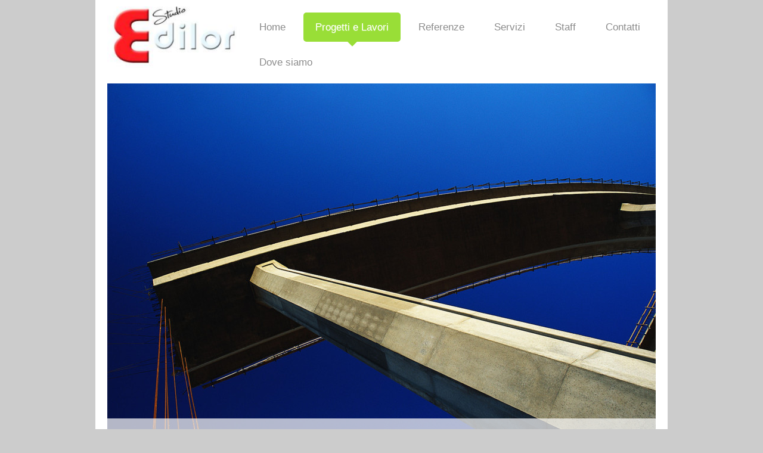

--- FILE ---
content_type: text/html; charset=UTF-8
request_url: https://www.studioedilor.it/progetti-e-lavori/anno-2015/societ%C3%A0-agricola-odierno-s-a-s/
body_size: 11936
content:
<!DOCTYPE html>
<html lang="it"  ><head prefix="og: http://ogp.me/ns# fb: http://ogp.me/ns/fb# business: http://ogp.me/ns/business#">
    <meta http-equiv="Content-Type" content="text/html; charset=utf-8"/>
    <meta name="generator" content="IONOS MyWebsite"/>
        
    <link rel="dns-prefetch" href="//cdn.website-start.de/"/>
    <link rel="dns-prefetch" href="//107.mod.mywebsite-editor.com"/>
    <link rel="dns-prefetch" href="https://107.sb.mywebsite-editor.com/"/>
    <link rel="shortcut icon" href="//cdn.website-start.de/favicon.ico"/>
        <title>Studio Edilor: Progetti e lavori</title>
    
    <style type="text/css">@media screen and (min-device-width: 1024px) {
            .mediumScreenDisabled { display:block }
            .smallScreenDisabled { display:block }
        }
        @media screen and (max-device-width: 1024px) { .mediumScreenDisabled { display:none } }
        @media screen and (max-device-width: 568px) { .smallScreenDisabled { display:none } }
                @media screen and (min-width: 1024px) {
            .mobilepreview .mediumScreenDisabled { display:block }
            .mobilepreview .smallScreenDisabled { display:block }
        }
        @media screen and (max-width: 1024px) { .mobilepreview .mediumScreenDisabled { display:none } }
        @media screen and (max-width: 568px) { .mobilepreview .smallScreenDisabled { display:none } }</style>
    <meta name="viewport" content="width=1025"/>

<meta name="format-detection" content="telephone=no"/>
        <meta name="keywords" content="Ingegnere edile, civile, studio tecnico, progettazione, direzione lavori, coordinamento, progetti realizzati"/>
            <meta name="description" content="Lavorando nel campo dell'edilizia residenziale, dell'edilizia industriale e delle opere pubbliche Studio Edilor è in grado di offrire una vasta gamma di servizi."/>
            <meta name="robots" content="index,follow"/>
        <link href="//cdn.website-start.de/templates/2111/style.css?1724143388249" rel="stylesheet" type="text/css"/>
    <link href="https://www.studioedilor.it/s/style/theming.css?1691657189" rel="stylesheet" type="text/css"/>
    <link href="//cdn.website-start.de/app/cdn/min/group/web.css?1724143388249" rel="stylesheet" type="text/css"/>
<link href="//cdn.website-start.de/app/cdn/min/moduleserver/css/it_IT/common,twitter,facebook,counter,shoppingbasket?1724143388249" rel="stylesheet" type="text/css"/>
    <link href="//cdn.website-start.de/app/cdn/min/group/mobilenavigation.css?1724143388249" rel="stylesheet" type="text/css"/>
    <link href="https://107.sb.mywebsite-editor.com/app/logstate2-css.php?site=709475766&amp;t=1763472300" rel="stylesheet" type="text/css"/>

<script type="text/javascript">
    /* <![CDATA[ */
var stagingMode = '';
    /* ]]> */
</script>
<script src="https://107.sb.mywebsite-editor.com/app/logstate-js.php?site=709475766&amp;t=1763472300"></script>

    <link href="//cdn.website-start.de/templates/2111/print.css?1724143388249" rel="stylesheet" media="print" type="text/css"/>
    <script type="text/javascript">
    /* <![CDATA[ */
    var systemurl = 'https://107.sb.mywebsite-editor.com/';
    var webPath = '/';
    var proxyName = '';
    var webServerName = 'www.studioedilor.it';
    var sslServerUrl = 'https://www.studioedilor.it';
    var nonSslServerUrl = 'http://www.studioedilor.it';
    var webserverProtocol = 'http://';
    var nghScriptsUrlPrefix = '//107.mod.mywebsite-editor.com';
    var sessionNamespace = 'DIY_SB';
    var jimdoData = {
        cdnUrl:  '//cdn.website-start.de/',
        messages: {
            lightBox: {
    image : 'Immagine',
    of: 'di'
}

        },
        isTrial: 0,
        pageId: 926412175    };
    var script_basisID = "709475766";

    diy = window.diy || {};
    diy.web = diy.web || {};

        diy.web.jsBaseUrl = "//cdn.website-start.de/s/build/";

    diy.context = diy.context || {};
    diy.context.type = diy.context.type || 'web';
    /* ]]> */
</script>

<script type="text/javascript" src="//cdn.website-start.de/app/cdn/min/group/web.js?1724143388249" crossorigin="anonymous"></script><script type="text/javascript" src="//cdn.website-start.de/s/build/web.bundle.js?1724143388249" crossorigin="anonymous"></script><script type="text/javascript" src="//cdn.website-start.de/app/cdn/min/group/mobilenavigation.js?1724143388249" crossorigin="anonymous"></script><script src="//cdn.website-start.de/app/cdn/min/moduleserver/js/it_IT/common,twitter,facebook,counter,shoppingbasket?1724143388249"></script>
<script type="text/javascript" src="https://cdn.website-start.de/proxy/apps/cei7th/resource/dependencies/"></script><script type="text/javascript">
                    if (typeof require !== 'undefined') {
                        require.config({
                            waitSeconds : 10,
                            baseUrl : 'https://cdn.website-start.de/proxy/apps/cei7th/js/'
                        });
                    }
                </script><script type="text/javascript" src="//cdn.website-start.de/app/cdn/min/group/pfcsupport.js?1724143388249" crossorigin="anonymous"></script>    <meta property="og:type" content="business.business"/>
    <meta property="og:url" content="https://www.studioedilor.it/progetti-e-lavori/anno-2015/società-agricola-odierno-s-a-s/"/>
    <meta property="og:title" content="Studio Edilor: Progetti e lavori"/>
            <meta property="og:description" content="Lavorando nel campo dell'edilizia residenziale, dell'edilizia industriale e delle opere pubbliche Studio Edilor è in grado di offrire una vasta gamma di servizi."/>
                <meta property="og:image" content="https://www.studioedilor.it/s/misc/logo.jpg?t=1756989752"/>
        <meta property="business:contact_data:country_name" content="Italia"/>
    <meta property="business:contact_data:street_address" content="via Alcide De Gasperi 13"/>
    <meta property="business:contact_data:locality" content="Pomigliano d'Arco"/>
    <meta property="business:contact_data:region" content="NA"/>
    <meta property="business:contact_data:email" content="studioedilor@studioedilor.it"/>
    <meta property="business:contact_data:postal_code" content="80038"/>
    <meta property="business:contact_data:phone_number" content=" 081 8435503"/>
    
    
</head>


<body class="body diyBgActive  cc-pagemode-default diyfeSidebarLeft diy-market-it_IT" data-pageid="926412175" id="page-926412175">
    
    <div class="diyw">
        <div class="diyweb">
  
<nav id="diyfeMobileNav" class="diyfeCA diyfeCA2" role="navigation">
    <a title="Apri/Chiudi navigazione">Apri/Chiudi navigazione</a>
    <ul class="mainNav1"><li class=" hasSubNavigation"><a data-page-id="926206091" href="https://www.studioedilor.it/" class=" level_1"><span>Home</span></a><span class="diyfeDropDownSubOpener">&nbsp;</span><div class="diyfeDropDownSubList diyfeCA diyfeCA3"><ul class="mainNav2"><li class=" hasSubNavigation"><a data-page-id="926256290" href="https://www.studioedilor.it/home/chi-siamo/" class=" level_2"><span>Chi siamo</span></a></li></ul></div></li><li class="parent hasSubNavigation"><a data-page-id="926206127" href="https://www.studioedilor.it/progetti-e-lavori/" class="parent level_1"><span>Progetti e Lavori</span></a><span class="diyfeDropDownSubOpener">&nbsp;</span><div class="diyfeDropDownSubList diyfeCA diyfeCA3"><ul class="mainNav2"><li class=" hasSubNavigation"><a data-page-id="926206135" href="https://www.studioedilor.it/progetti-e-lavori/anno-2006/" class=" level_2"><span>Anno 2006</span></a><span class="diyfeDropDownSubOpener">&nbsp;</span><div class="diyfeDropDownSubList diyfeCA diyfeCA3"><ul class="mainNav3"><li class=" hasSubNavigation"><a data-page-id="926206167" href="https://www.studioedilor.it/progetti-e-lavori/anno-2006/ente-ritiro-s-maria-del-gran-trionfo/" class=" level_3"><span>Ente Ritiro S. Maria del Gran Trionfo</span></a></li><li class=" hasSubNavigation"><a data-page-id="926206169" href="https://www.studioedilor.it/progetti-e-lavori/anno-2006/sig-bretone-gennaro/" class=" level_3"><span>Sig. Bretone Gennaro</span></a></li></ul></div></li><li class=" hasSubNavigation"><a data-page-id="926206136" href="https://www.studioedilor.it/progetti-e-lavori/anno-2007/" class=" level_2"><span>Anno 2007</span></a><span class="diyfeDropDownSubOpener">&nbsp;</span><div class="diyfeDropDownSubList diyfeCA diyfeCA3"><ul class="mainNav3"><li class=" hasSubNavigation"><a data-page-id="926206170" href="https://www.studioedilor.it/progetti-e-lavori/anno-2007/torre-patria-s-r-l/" class=" level_3"><span>Torre Patria s.r.l.</span></a></li><li class=" hasSubNavigation"><a data-page-id="926206172" href="https://www.studioedilor.it/progetti-e-lavori/anno-2007/de-marco-giuseppe/" class=" level_3"><span>De Marco Giuseppe</span></a></li><li class=" hasSubNavigation"><a data-page-id="926206173" href="https://www.studioedilor.it/progetti-e-lavori/anno-2007/della-monica-s-r-l/" class=" level_3"><span>Della Monica s.r.l.</span></a></li><li class=" hasSubNavigation"><a data-page-id="926206174" href="https://www.studioedilor.it/progetti-e-lavori/anno-2007/formeinlegno-di-d-amico-giuseppe/" class=" level_3"><span>Formeinlegno di D'Amico Giuseppe</span></a></li><li class=" hasSubNavigation"><a data-page-id="926206176" href="https://www.studioedilor.it/progetti-e-lavori/anno-2007/gruppo-essetti/" class=" level_3"><span>Gruppo ESSETTI</span></a></li><li class=" hasSubNavigation"><a data-page-id="926206177" href="https://www.studioedilor.it/progetti-e-lavori/anno-2007/maggio-pasquale/" class=" level_3"><span>Maggio Pasquale</span></a></li><li class=" hasSubNavigation"><a data-page-id="926206183" href="https://www.studioedilor.it/progetti-e-lavori/anno-2007/tecnostar-s-p-a/" class=" level_3"><span>Tecnostar S.p.A</span></a></li></ul></div></li><li class=" hasSubNavigation"><a data-page-id="926206137" href="https://www.studioedilor.it/progetti-e-lavori/anno-2008/" class=" level_2"><span>Anno 2008</span></a><span class="diyfeDropDownSubOpener">&nbsp;</span><div class="diyfeDropDownSubList diyfeCA diyfeCA3"><ul class="mainNav3"><li class=" hasSubNavigation"><a data-page-id="926206189" href="https://www.studioedilor.it/progetti-e-lavori/anno-2008/3p-s-r-l/" class=" level_3"><span>3P s.r.l.</span></a></li><li class=" hasSubNavigation"><a data-page-id="926433258" href="https://www.studioedilor.it/progetti-e-lavori/anno-2008/a-r-i-n-s-p-a/" class=" level_3"><span>A.R.I.N. S.p.A.</span></a></li><li class=" hasSubNavigation"><a data-page-id="926206190" href="https://www.studioedilor.it/progetti-e-lavori/anno-2008/arte-di-murano/" class=" level_3"><span>Arte di Murano</span></a></li><li class=" hasSubNavigation"><a data-page-id="926206191" href="https://www.studioedilor.it/progetti-e-lavori/anno-2008/ati-francesco-comune-costruzioni-s-r-l-cogecom-s-r-l/" class=" level_3"><span>ATI Francesco Comune Costruzioni s.r.l. - COGECOM s.r.l</span></a></li><li class=" hasSubNavigation"><a data-page-id="926208080" href="https://www.studioedilor.it/progetti-e-lavori/anno-2008/c-m-c-s-r-l/" class=" level_3"><span>C.M.C. s.r.l.</span></a></li><li class=" hasSubNavigation"><a data-page-id="926208081" href="https://www.studioedilor.it/progetti-e-lavori/anno-2008/caterino-luigi/" class=" level_3"><span>Caterino Luigi</span></a></li><li class=" hasSubNavigation"><a data-page-id="926283862" href="https://www.studioedilor.it/progetti-e-lavori/anno-2008/condominio-parco-sirio/" class=" level_3"><span>Condominio Parco Sirio</span></a></li><li class=" hasSubNavigation"><a data-page-id="926208082" href="https://www.studioedilor.it/progetti-e-lavori/anno-2008/consorzio-stabile-novus-s-p-a/" class=" level_3"><span>Consorzio Stabile Novus S.p.A.</span></a></li><li class=" hasSubNavigation"><a data-page-id="926208083" href="https://www.studioedilor.it/progetti-e-lavori/anno-2008/cormidi-s-r-l/" class=" level_3"><span>Cormidi s.r.l.</span></a></li><li class=" hasSubNavigation"><a data-page-id="926208084" href="https://www.studioedilor.it/progetti-e-lavori/anno-2008/costruzioni-generali-zucchetto-livio/" class=" level_3"><span>Costruzioni Generali Zucchetto Livio</span></a></li><li class=" hasSubNavigation"><a data-page-id="926208085" href="https://www.studioedilor.it/progetti-e-lavori/anno-2008/electra-sannio-pugliano-s-r-l/" class=" level_3"><span>Electra Sannio Pugliano s.r.l.</span></a></li><li class=" hasSubNavigation"><a data-page-id="926208086" href="https://www.studioedilor.it/progetti-e-lavori/anno-2008/f-lli-de-martinis/" class=" level_3"><span>F.lli De Martinis</span></a></li><li class=" hasSubNavigation"><a data-page-id="926208087" href="https://www.studioedilor.it/progetti-e-lavori/anno-2008/improgest-s-r-l/" class=" level_3"><span>IMPROGEST s.r.l.</span></a></li><li class=" hasSubNavigation"><a data-page-id="926208088" href="https://www.studioedilor.it/progetti-e-lavori/anno-2008/isc-s-p-a/" class=" level_3"><span>ISC S.p.A.</span></a></li><li class=" hasSubNavigation"><a data-page-id="926208089" href="https://www.studioedilor.it/progetti-e-lavori/anno-2008/italfarm-di-cirillo-fulgione/" class=" level_3"><span>Italfarm di Cirillo Fulgione</span></a></li><li class=" hasSubNavigation"><a data-page-id="926208090" href="https://www.studioedilor.it/progetti-e-lavori/anno-2008/lamberti-petroli-s-r-l/" class=" level_3"><span>Lamberti Petroli s.r.l.</span></a></li><li class=" hasSubNavigation"><a data-page-id="926208092" href="https://www.studioedilor.it/progetti-e-lavori/anno-2008/lollobrigida-s-r-l/" class=" level_3"><span>Lollobrigida s.r.l.</span></a></li><li class=" hasSubNavigation"><a data-page-id="926208093" href="https://www.studioedilor.it/progetti-e-lavori/anno-2008/medio-sarno-s-c-a-r-l/" class=" level_3"><span>Medio Sarno s.c.a.r.l.</span></a></li><li class=" hasSubNavigation"><a data-page-id="926208094" href="https://www.studioedilor.it/progetti-e-lavori/anno-2008/provincia-di-napoli-iv-direzione-tecnica-edilizia-scolastica/" class=" level_3"><span>Provincia di Napoli – IV Direzione Tecnica Edilizia Scolastica</span></a></li><li class=" hasSubNavigation"><a data-page-id="926208095" href="https://www.studioedilor.it/progetti-e-lavori/anno-2008/sig-ra-mele-rosa/" class=" level_3"><span>sig.ra Mele Rosa</span></a></li><li class=" hasSubNavigation"><a data-page-id="926208097" href="https://www.studioedilor.it/progetti-e-lavori/anno-2008/salfin-s-r-l/" class=" level_3"><span>SALFIN s.r.l</span></a></li><li class=" hasSubNavigation"><a data-page-id="926208098" href="https://www.studioedilor.it/progetti-e-lavori/anno-2008/sig-ra-troncone-de-bellis-maria-rosaria/" class=" level_3"><span>sig.ra Troncone De Bellis Maria Rosaria</span></a></li><li class=" hasSubNavigation"><a data-page-id="926208099" href="https://www.studioedilor.it/progetti-e-lavori/anno-2008/socomer-grandi-lavori-s-r-l/" class=" level_3"><span>SOCOMER Grandi Lavori s.r.l.</span></a></li><li class=" hasSubNavigation"><a data-page-id="926208100" href="https://www.studioedilor.it/progetti-e-lavori/anno-2008/termoidraulica-di-roberto-alfano/" class=" level_3"><span>Termoidraulica di Roberto Alfano</span></a></li><li class=" hasSubNavigation"><a data-page-id="926208101" href="https://www.studioedilor.it/progetti-e-lavori/anno-2008/comune-di-mondragone-ce/" class=" level_3"><span>Comune di Mondragone (CE)</span></a></li></ul></div></li><li class=" hasSubNavigation"><a data-page-id="926206138" href="https://www.studioedilor.it/progetti-e-lavori/anno-2009/" class=" level_2"><span>Anno 2009</span></a><span class="diyfeDropDownSubOpener">&nbsp;</span><div class="diyfeDropDownSubList diyfeCA diyfeCA3"><ul class="mainNav3"><li class=" hasSubNavigation"><a data-page-id="926236383" href="https://www.studioedilor.it/progetti-e-lavori/anno-2009/ati-cogedile-s-c-a-r-l-electra-sannio-s-r-l/" class=" level_3"><span>ATI Cogedile s.c.a r.l. - Electra Sannio s.r.l.</span></a></li><li class=" hasSubNavigation"><a data-page-id="926236384" href="https://www.studioedilor.it/progetti-e-lavori/anno-2009/ati-cogedile-s-c-ar-l-coge-services-s-c-a-r-l-ifi-costruzioni-s-r-l/" class=" level_3"><span>ATI Cogedile s.c.ar.l. - Coge Services s.c.a r.l. - IFI Costruzioni s.r.l.</span></a></li><li class=" hasSubNavigation"><a data-page-id="926236387" href="https://www.studioedilor.it/progetti-e-lavori/anno-2009/co-s-i-l-a-m-consorzio-di-sviluppo-industriale-lazio-meridionale/" class=" level_3"><span>CO.S.I.L.A.M. CONSORZIO DI SVILUPPO INDUSTRIALE LAZIO MERIDIONALE</span></a></li><li class=" hasSubNavigation"><a data-page-id="926236389" href="https://www.studioedilor.it/progetti-e-lavori/anno-2009/comune-di-giugliano-in-campania-na/" class=" level_3"><span>Comune di Giugliano in Campania (NA)</span></a></li><li class=" hasSubNavigation"><a data-page-id="926236391" href="https://www.studioedilor.it/progetti-e-lavori/anno-2009/consorzio-c-i-m-a-s-c-a-r-l/" class=" level_3"><span>Consorzio C.I.M.A. s.c.a r.l.</span></a></li><li class=" hasSubNavigation"><a data-page-id="926236390" href="https://www.studioedilor.it/progetti-e-lavori/anno-2009/edil-roma-s-r-l/" class=" level_3"><span>Edil Roma s.r.l.</span></a></li><li class=" hasSubNavigation"><a data-page-id="926236388" href="https://www.studioedilor.it/progetti-e-lavori/anno-2009/gio-di-italia-s-r-l/" class=" level_3"><span>Gio.Di. Italia s.r.l.</span></a></li><li class=" hasSubNavigation"><a data-page-id="926236385" href="https://www.studioedilor.it/progetti-e-lavori/anno-2009/i-g-e-r-costruzioni-s-r-l/" class=" level_3"><span>I.G.E.R. Costruzioni s.r.l.</span></a></li><li class=" hasSubNavigation"><a data-page-id="926236386" href="https://www.studioedilor.it/progetti-e-lavori/anno-2009/maione/" class=" level_3"><span>Maione</span></a></li></ul></div></li><li class=" hasSubNavigation"><a data-page-id="926206139" href="https://www.studioedilor.it/progetti-e-lavori/anno-2010/" class=" level_2"><span>Anno 2010</span></a><span class="diyfeDropDownSubOpener">&nbsp;</span><div class="diyfeDropDownSubList diyfeCA diyfeCA3"><ul class="mainNav3"><li class=" hasSubNavigation"><a data-page-id="926236392" href="https://www.studioedilor.it/progetti-e-lavori/anno-2010/ati-coge-services-s-c-a-r-l-electra-sannio-s-r-l/" class=" level_3"><span>ATI Coge Services s.c.a r.l. - Electra Sannio s.r.l.</span></a></li><li class=" hasSubNavigation"><a data-page-id="926236395" href="https://www.studioedilor.it/progetti-e-lavori/anno-2010/condominio-via-giovanni-paladino-n-25-napoli/" class=" level_3"><span>Condominio via Giovanni Paladino n°25 - Napoli</span></a></li><li class=" hasSubNavigation"><a data-page-id="926236394" href="https://www.studioedilor.it/progetti-e-lavori/anno-2010/eudorex-s-r-l/" class=" level_3"><span>Eudorex s.r.l.</span></a></li><li class=" hasSubNavigation"><a data-page-id="926236393" href="https://www.studioedilor.it/progetti-e-lavori/anno-2010/sig-enrico-de-feo/" class=" level_3"><span>sig. Enrico De Feo</span></a></li></ul></div></li><li class=" hasSubNavigation"><a data-page-id="926206140" href="https://www.studioedilor.it/progetti-e-lavori/anno-2011/" class=" level_2"><span>Anno 2011</span></a><span class="diyfeDropDownSubOpener">&nbsp;</span><div class="diyfeDropDownSubList diyfeCA diyfeCA3"><ul class="mainNav3"><li class=" hasSubNavigation"><a data-page-id="926236596" href="https://www.studioedilor.it/progetti-e-lavori/anno-2011/adler-plastic-s-p-a/" class=" level_3"><span>Adler Plastic S.p.A.</span></a></li><li class=" hasSubNavigation"><a data-page-id="926236597" href="https://www.studioedilor.it/progetti-e-lavori/anno-2011/cilento-s-p-a/" class=" level_3"><span>Cilento S.p.A.</span></a></li><li class=" hasSubNavigation"><a data-page-id="926236599" href="https://www.studioedilor.it/progetti-e-lavori/anno-2011/comune-di-pomigliano-d-arco-na/" class=" level_3"><span>Comune di Pomigliano d'Arco (NA)</span></a></li><li class=" hasSubNavigation"><a data-page-id="926236605" href="https://www.studioedilor.it/progetti-e-lavori/anno-2011/comunità-montana-dei-monti-picentini/" class=" level_3"><span>Comunità Montana dei Monti Picentini</span></a></li><li class=" hasSubNavigation"><a data-page-id="926236604" href="https://www.studioedilor.it/progetti-e-lavori/anno-2011/condominio-via-marco-polo-n-1-3-napoli/" class=" level_3"><span>Condominio Via Marco Polo n°1-3 - Napoli</span></a></li><li class=" hasSubNavigation"><a data-page-id="926236603" href="https://www.studioedilor.it/progetti-e-lavori/anno-2011/innovazione-commerciale-s-r-l/" class=" level_3"><span>Innovazione Commerciale s.r.l.</span></a></li><li class=" hasSubNavigation"><a data-page-id="926236602" href="https://www.studioedilor.it/progetti-e-lavori/anno-2011/ipiemme-s-p-a/" class=" level_3"><span>IPIEMME S.p.A.</span></a></li><li class=" hasSubNavigation"><a data-page-id="926236601" href="https://www.studioedilor.it/progetti-e-lavori/anno-2011/presidenza-del-consiglio-dei-ministri-il-commissario-delegato-ex-ordinanza-n-3270-del-12-03-2003/" class=" level_3"><span>Presidenza del Consiglio dei Ministri  Il Commissario Delegato ex ordinanza n.3270 del 12.03.2003</span></a></li><li class=" hasSubNavigation"><a data-page-id="926236600" href="https://www.studioedilor.it/progetti-e-lavori/anno-2011/si-d-i-piccolo-s-r-l/" class=" level_3"><span>SI.D.I. Piccolo s.r.l.</span></a></li><li class=" hasSubNavigation"><a data-page-id="926236598" href="https://www.studioedilor.it/progetti-e-lavori/anno-2011/sicci-sud-s-r-l/" class=" level_3"><span>Sicci Sud s.r.l.</span></a></li></ul></div></li><li class=" hasSubNavigation"><a data-page-id="926206141" href="https://www.studioedilor.it/progetti-e-lavori/anno-2012/" class=" level_2"><span>Anno 2012</span></a><span class="diyfeDropDownSubOpener">&nbsp;</span><div class="diyfeDropDownSubList diyfeCA diyfeCA3"><ul class="mainNav3"><li class=" hasSubNavigation"><a data-page-id="926236607" href="https://www.studioedilor.it/progetti-e-lavori/anno-2012/benedetta-costruzioni-s-r-l/" class=" level_3"><span>Benedetta Costruzioni s.r.l.</span></a></li><li class=" hasSubNavigation"><a data-page-id="926249928" href="https://www.studioedilor.it/progetti-e-lavori/anno-2012/maciocia-salvatore/" class=" level_3"><span>Maciocia Salvatore</span></a></li><li class=" hasSubNavigation"><a data-page-id="926249929" href="https://www.studioedilor.it/progetti-e-lavori/anno-2012/immobiliare-casa-e-terra-s-r-l/" class=" level_3"><span>Immobiliare Casa e Terra s.r.l.</span></a></li><li class=" hasSubNavigation"><a data-page-id="926236614" href="https://www.studioedilor.it/progetti-e-lavori/anno-2012/camma-s-r-l/" class=" level_3"><span>CAMMA s.r.l.</span></a></li><li class=" hasSubNavigation"><a data-page-id="926236619" href="https://www.studioedilor.it/progetti-e-lavori/anno-2012/comune-di-alvignano-ce/" class=" level_3"><span>Comune di Alvignano (CE)</span></a></li><li class=" hasSubNavigation"><a data-page-id="926236618" href="https://www.studioedilor.it/progetti-e-lavori/anno-2012/costruzioni-stradali-e-civili-s-a-s-r-l/" class=" level_3"><span>Costruzioni stradali e civili S.A. s.r.l.</span></a></li><li class=" hasSubNavigation"><a data-page-id="926236617" href="https://www.studioedilor.it/progetti-e-lavori/anno-2012/gestioni-commerciali-s-r-l/" class=" level_3"><span>Gestioni Commerciali s.r.l.</span></a></li><li class=" hasSubNavigation"><a data-page-id="926236616" href="https://www.studioedilor.it/progetti-e-lavori/anno-2012/il-pantografatore-s-r-l/" class=" level_3"><span>Il Pantografatore s.r.l.</span></a></li><li class=" hasSubNavigation"><a data-page-id="926236615" href="https://www.studioedilor.it/progetti-e-lavori/anno-2012/immobiliare-gierre-bielle-s-p-a/" class=" level_3"><span>Immobiliare Gierre &amp; Bielle S.p.A.</span></a></li><li class=" hasSubNavigation"><a data-page-id="926236611" href="https://www.studioedilor.it/progetti-e-lavori/anno-2012/industria-lavorazione-legno-s-r-l/" class=" level_3"><span>Industria Lavorazione Legno s.r.l.</span></a></li><li class=" hasSubNavigation"><a data-page-id="926236612" href="https://www.studioedilor.it/progetti-e-lavori/anno-2012/santoro-immobiliare-s-r-l/" class=" level_3"><span>Santoro Immobiliare s.r.l.</span></a></li><li class=" hasSubNavigation"><a data-page-id="926236610" href="https://www.studioedilor.it/progetti-e-lavori/anno-2012/pietroluongo-costruzioni-s-r-l/" class=" level_3"><span>Pietroluongo Costruzioni s.r.l.</span></a></li><li class=" hasSubNavigation"><a data-page-id="926236609" href="https://www.studioedilor.it/progetti-e-lavori/anno-2012/sig-vincenzo-cacciuottolo/" class=" level_3"><span>sig. Vincenzo Cacciuottolo</span></a></li><li class=" hasSubNavigation"><a data-page-id="926236608" href="https://www.studioedilor.it/progetti-e-lavori/anno-2012/termotetti-costruzioni-s-r-l/" class=" level_3"><span>Termotetti Costruzioni s.r.l.</span></a></li></ul></div></li><li class=" hasSubNavigation"><a data-page-id="926206142" href="https://www.studioedilor.it/progetti-e-lavori/anno-2013/" class=" level_2"><span>Anno 2013</span></a><span class="diyfeDropDownSubOpener">&nbsp;</span><div class="diyfeDropDownSubList diyfeCA diyfeCA3"><ul class="mainNav3"><li class=" hasSubNavigation"><a data-page-id="926271269" href="https://www.studioedilor.it/progetti-e-lavori/anno-2013/edile-vispin-s-r-l/" class=" level_3"><span>Edile Vispin s.r.l.</span></a></li><li class=" hasSubNavigation"><a data-page-id="926271270" href="https://www.studioedilor.it/progetti-e-lavori/anno-2013/gifanel-s-r-l/" class=" level_3"><span>GIFANEL s.r.l.</span></a></li><li class=" hasSubNavigation"><a data-page-id="926271271" href="https://www.studioedilor.it/progetti-e-lavori/anno-2013/immobiliare-gierre-bielle-s-p-a/" class=" level_3"><span>Immobiliare Gierre &amp; Bielle S.p.A.</span></a></li><li class=" hasSubNavigation"><a data-page-id="926271272" href="https://www.studioedilor.it/progetti-e-lavori/anno-2013/opus-costruzioni-s-p-a/" class=" level_3"><span>OPUS Costruzioni S.p.A.</span></a></li><li class=" hasSubNavigation"><a data-page-id="926271273" href="https://www.studioedilor.it/progetti-e-lavori/anno-2013/s-m-costruction-general-s-r-l/" class=" level_3"><span>S&amp;M Costruction General s.r.l.</span></a></li><li class=" hasSubNavigation"><a data-page-id="926271274" href="https://www.studioedilor.it/progetti-e-lavori/anno-2013/sa-costruzioni-s-r-l/" class=" level_3"><span>SA Costruzioni s.r.l.</span></a></li><li class=" hasSubNavigation"><a data-page-id="926271275" href="https://www.studioedilor.it/progetti-e-lavori/anno-2013/si-d-i-piccolo-s-r-l/" class=" level_3"><span>SI.D.I. Piccolo s.r.l.</span></a></li><li class=" hasSubNavigation"><a data-page-id="926271277" href="https://www.studioedilor.it/progetti-e-lavori/anno-2013/sig-piscitelli-armando/" class=" level_3"><span>sig. Piscitelli Armando</span></a></li></ul></div></li><li class=" hasSubNavigation"><a data-page-id="926298320" href="https://www.studioedilor.it/progetti-e-lavori/anno-2014/" class=" level_2"><span>Anno 2014</span></a><span class="diyfeDropDownSubOpener">&nbsp;</span><div class="diyfeDropDownSubList diyfeCA diyfeCA3"><ul class="mainNav3"><li class=" hasSubNavigation"><a data-page-id="926298321" href="https://www.studioedilor.it/progetti-e-lavori/anno-2014/c-a-v-s-r-l/" class=" level_3"><span>C.A.V. s.r.l.</span></a></li><li class=" hasSubNavigation"><a data-page-id="926298322" href="https://www.studioedilor.it/progetti-e-lavori/anno-2014/caffè-toraldo-s-r-l/" class=" level_3"><span>Caffè Toraldo s.r.l.</span></a></li><li class=" hasSubNavigation"><a data-page-id="926298323" href="https://www.studioedilor.it/progetti-e-lavori/anno-2014/cis-meridionale-s-r-l/" class=" level_3"><span>CIS Meridionale s.r.l.</span></a></li><li class=" hasSubNavigation"><a data-page-id="926298324" href="https://www.studioedilor.it/progetti-e-lavori/anno-2014/elle-ti-costruzioni-s-r-l/" class=" level_3"><span>ELLE.TI. Costruzioni s.r.l.</span></a></li><li class=" hasSubNavigation"><a data-page-id="926298327" href="https://www.studioedilor.it/progetti-e-lavori/anno-2014/f-lli-d-avino-s-p-a/" class=" level_3"><span>F.lli D'Avino S.p.A.</span></a></li><li class=" hasSubNavigation"><a data-page-id="926298332" href="https://www.studioedilor.it/progetti-e-lavori/anno-2014/fonte-verde-s-r-l/" class=" level_3"><span>Fonte Verde s.r.l.</span></a></li><li class=" hasSubNavigation"><a data-page-id="926298335" href="https://www.studioedilor.it/progetti-e-lavori/anno-2014/iavazzo-s-r-l/" class=" level_3"><span>Iavazzo s.r.l.</span></a></li><li class=" hasSubNavigation"><a data-page-id="926298340" href="https://www.studioedilor.it/progetti-e-lavori/anno-2014/mabert-s-u-r-l/" class=" level_3"><span>Mabert s.u.r.l.</span></a></li><li class=" hasSubNavigation"><a data-page-id="926298341" href="https://www.studioedilor.it/progetti-e-lavori/anno-2014/so-co-ge-a-s-r-l/" class=" level_3"><span>So.Co.Ge.A. s.r.l.</span></a></li></ul></div></li><li class="parent hasSubNavigation"><a data-page-id="926412158" href="https://www.studioedilor.it/progetti-e-lavori/anno-2015/" class="parent level_2"><span>Anno 2015</span></a><span class="diyfeDropDownSubOpener">&nbsp;</span><div class="diyfeDropDownSubList diyfeCA diyfeCA3"><ul class="mainNav3"><li class=" hasSubNavigation"><a data-page-id="926412159" href="https://www.studioedilor.it/progetti-e-lavori/anno-2015/andreozzi-immobiliare-s-r-l/" class=" level_3"><span>Andreozzi Immobiliare s.r.l.</span></a></li><li class=" hasSubNavigation"><a data-page-id="926412160" href="https://www.studioedilor.it/progetti-e-lavori/anno-2015/ati-trivelco-s-r-l-c-m-p-s-r-l/" class=" level_3"><span>ATI TRIVELCO s.r.l. - C.M.P. s.r.l.</span></a></li><li class=" hasSubNavigation"><a data-page-id="926412161" href="https://www.studioedilor.it/progetti-e-lavori/anno-2015/c-a-v-s-r-l/" class=" level_3"><span>C.A.V. s.r.l.</span></a></li><li class=" hasSubNavigation"><a data-page-id="926412162" href="https://www.studioedilor.it/progetti-e-lavori/anno-2015/anderson-professional-sport-supplements/" class=" level_3"><span>Anderson Professional Sport Supplements</span></a></li><li class=" hasSubNavigation"><a data-page-id="926412163" href="https://www.studioedilor.it/progetti-e-lavori/anno-2015/edil-strade-società-cooperativa-a-r-l/" class=" level_3"><span>Edil Strade Società Cooperativa a r.l.</span></a></li><li class=" hasSubNavigation"><a data-page-id="926412164" href="https://www.studioedilor.it/progetti-e-lavori/anno-2015/enersud-s-r-l/" class=" level_3"><span>Enersud s.r.l.</span></a></li><li class=" hasSubNavigation"><a data-page-id="926412165" href="https://www.studioedilor.it/progetti-e-lavori/anno-2015/g-f-costruzioni-s-r-l/" class=" level_3"><span>G.F. Costruzioni s.r.l.</span></a></li><li class=" hasSubNavigation"><a data-page-id="926412166" href="https://www.studioedilor.it/progetti-e-lavori/anno-2015/impresa-costruzioni-giuseppe-maltauro-s-p-a/" class=" level_3"><span>Impresa Costruzioni Giuseppe Maltauro S.p.A.</span></a></li><li class=" hasSubNavigation"><a data-page-id="926412167" href="https://www.studioedilor.it/progetti-e-lavori/anno-2015/la-campania-macero-s-r-l/" class=" level_3"><span>La Campania Macero s.r.l.</span></a></li><li class=" hasSubNavigation"><a data-page-id="926412168" href="https://www.studioedilor.it/progetti-e-lavori/anno-2015/lavorazioni-soa-s-r-l/" class=" level_3"><span>Lavorazioni SOA s.r.l.</span></a></li><li class=" hasSubNavigation"><a data-page-id="926412169" href="https://www.studioedilor.it/progetti-e-lavori/anno-2015/lillo-s-p-a/" class=" level_3"><span>Lillo S.p.A.</span></a></li><li class=" hasSubNavigation"><a data-page-id="926412170" href="https://www.studioedilor.it/progetti-e-lavori/anno-2015/m-a-s-real-estate-s-r-l/" class=" level_3"><span>M.A.S. Real Estate s.r.l.</span></a></li><li class=" hasSubNavigation"><a data-page-id="926412171" href="https://www.studioedilor.it/progetti-e-lavori/anno-2015/ma-pi-costruzioni-s-r-l/" class=" level_3"><span>MA.PI. Costruzioni s.r.l.</span></a></li><li class=" hasSubNavigation"><a data-page-id="926412172" href="https://www.studioedilor.it/progetti-e-lavori/anno-2015/multicedi-s-r-l/" class=" level_3"><span>Multicedi s.r.l.</span></a></li><li class=" hasSubNavigation"><a data-page-id="926412173" href="https://www.studioedilor.it/progetti-e-lavori/anno-2015/road-house-s-r-l/" class=" level_3"><span>Road House s.r.l.</span></a></li><li class=" hasSubNavigation"><a data-page-id="926412174" href="https://www.studioedilor.it/progetti-e-lavori/anno-2015/sig-ragosta-natale/" class=" level_3"><span>sig. Ragosta Natale</span></a></li><li class="current hasSubNavigation"><a data-page-id="926412175" href="https://www.studioedilor.it/progetti-e-lavori/anno-2015/società-agricola-odierno-s-a-s/" class="current level_3"><span>Società Agricola Odierno s.a.s.</span></a></li><li class=" hasSubNavigation"><a data-page-id="926412176" href="https://www.studioedilor.it/progetti-e-lavori/anno-2015/società-cooperativa-aurelia-a-r-l/" class=" level_3"><span>Società Cooperativa Aurelia a r.l.</span></a></li></ul></div></li><li class=" hasSubNavigation"><a data-page-id="926444584" href="https://www.studioedilor.it/progetti-e-lavori/anno-2016/" class=" level_2"><span>Anno 2016</span></a><span class="diyfeDropDownSubOpener">&nbsp;</span><div class="diyfeDropDownSubList diyfeCA diyfeCA3"><ul class="mainNav3"><li class=" hasSubNavigation"><a data-page-id="926444586" href="https://www.studioedilor.it/progetti-e-lavori/anno-2016/alga-s-p-a/" class=" level_3"><span>Alga S.p.A.</span></a></li><li class=" hasSubNavigation"><a data-page-id="926444587" href="https://www.studioedilor.it/progetti-e-lavori/anno-2016/cilento-s-p-a/" class=" level_3"><span>Cilento S.p.A.</span></a></li><li class=" hasSubNavigation"><a data-page-id="926444588" href="https://www.studioedilor.it/progetti-e-lavori/anno-2016/comune-di-terracina-lt/" class=" level_3"><span>Comune di Terracina (LT)</span></a></li><li class=" hasSubNavigation"><a data-page-id="926444589" href="https://www.studioedilor.it/progetti-e-lavori/anno-2016/della-corte-s-r-l/" class=" level_3"><span>Della Corte s.r.l.</span></a></li><li class=" hasSubNavigation"><a data-page-id="926444590" href="https://www.studioedilor.it/progetti-e-lavori/anno-2016/edil-sud-s-r-l-tory-company-s-r-l/" class=" level_3"><span>Edil Sud s.r.l. - TORY Company s.r.l.</span></a></li><li class=" hasSubNavigation"><a data-page-id="926444591" href="https://www.studioedilor.it/progetti-e-lavori/anno-2016/belvedere-resort-s-r-l-general-services-s-r-l/" class=" level_3"><span>Belvedere Resort s.r.l. - General Services s.r.l.</span></a></li><li class=" hasSubNavigation"><a data-page-id="926444592" href="https://www.studioedilor.it/progetti-e-lavori/anno-2016/i-s-a-s-r-l/" class=" level_3"><span>I.S.A. s.r.l.</span></a></li><li class=" hasSubNavigation"><a data-page-id="926444593" href="https://www.studioedilor.it/progetti-e-lavori/anno-2016/comune-di-capriati-a-volturno-ce-impresa-cipriani-giuliano/" class=" level_3"><span>Comune di Capriati a Volturno (CE) - Impresa Cipriani Giuliano</span></a></li><li class=" hasSubNavigation"><a data-page-id="926444594" href="https://www.studioedilor.it/progetti-e-lavori/anno-2016/laminazione-sottile-s-p-a/" class=" level_3"><span>Laminazione Sottile S.p.A.</span></a></li><li class=" hasSubNavigation"><a data-page-id="926444595" href="https://www.studioedilor.it/progetti-e-lavori/anno-2016/nicchiniello-s-p-a/" class=" level_3"><span>Nicchiniello S.p.A.</span></a></li><li class=" hasSubNavigation"><a data-page-id="926444596" href="https://www.studioedilor.it/progetti-e-lavori/anno-2016/pmimmobiliare-s-r-l/" class=" level_3"><span>PMIMMOBILIARE s.r.l.</span></a></li><li class=" hasSubNavigation"><a data-page-id="926444597" href="https://www.studioedilor.it/progetti-e-lavori/anno-2016/ferrarelle-s-p-a-rialto-costruzioni-s-p-a/" class=" level_3"><span>Ferrarelle S.p.A. - Rialto Costruzioni S.p.A.</span></a></li><li class=" hasSubNavigation"><a data-page-id="926444598" href="https://www.studioedilor.it/progetti-e-lavori/anno-2016/società-cooperativa-aurelia-a-r-l/" class=" level_3"><span>Società Cooperativa Aurelia a r.l.</span></a></li></ul></div></li><li class=" hasSubNavigation"><a data-page-id="926474329" href="https://www.studioedilor.it/progetti-e-lavori/anno-2017/" class=" level_2"><span>Anno 2017</span></a><span class="diyfeDropDownSubOpener">&nbsp;</span><div class="diyfeDropDownSubList diyfeCA diyfeCA3"><ul class="mainNav3"><li class=" hasSubNavigation"><a data-page-id="926474333" href="https://www.studioedilor.it/progetti-e-lavori/anno-2017/a-m-immobiliare-s-r-l/" class=" level_3"><span>A.M. Immobiliare s.r.l.</span></a></li><li class=" hasSubNavigation"><a data-page-id="926474367" href="https://www.studioedilor.it/progetti-e-lavori/anno-2017/building-mind-s-r-l-nuova-erreplast-s-r-l/" class=" level_3"><span>Building Mind s.r.l. - NUOVA ERREPLAST s.r.l.</span></a></li><li class=" hasSubNavigation"><a data-page-id="926474351" href="https://www.studioedilor.it/progetti-e-lavori/anno-2017/c-a-group-s-r-l-de-sa-ma-costruzioni-s-r-l/" class=" level_3"><span>C.A. Group s.r.l. - DE.SA.MA. Costruzioni s.r.l.</span></a></li><li class=" hasSubNavigation"><a data-page-id="926474344" href="https://www.studioedilor.it/progetti-e-lavori/anno-2017/c-a-v-s-r-l/" class=" level_3"><span>C.A.V. s.r.l.</span></a></li><li class=" hasSubNavigation"><a data-page-id="926474347" href="https://www.studioedilor.it/progetti-e-lavori/anno-2017/c-r-g-immobiliare-s-r-l/" class=" level_3"><span>C.R.G. Immobiliare s.r.l.</span></a></li><li class=" hasSubNavigation"><a data-page-id="926474348" href="https://www.studioedilor.it/progetti-e-lavori/anno-2017/cilento-s-p-a/" class=" level_3"><span>Cilento S.p.A.</span></a></li><li class=" hasSubNavigation"><a data-page-id="926474353" href="https://www.studioedilor.it/progetti-e-lavori/anno-2017/comune-di-santa-maria-la-carità-e-co-res-s-r-l/" class=" level_3"><span>Comune di Santa Maria La Carità - E.CO.RES. s.r.l.</span></a></li><li class=" hasSubNavigation"><a data-page-id="926474349" href="https://www.studioedilor.it/progetti-e-lavori/anno-2017/coo-edil-società-cooperativa/" class=" level_3"><span>COO.EDIL Società Cooperativa</span></a></li><li class=" hasSubNavigation"><a data-page-id="926474350" href="https://www.studioedilor.it/progetti-e-lavori/anno-2017/costruzioni-pinto-s-r-l-l-aromatika-s-r-l/" class=" level_3"><span>Costruzioni Pinto s.r.l. - L’AROMATIKA s.r.l.</span></a></li><li class=" hasSubNavigation"><a data-page-id="926474389" href="https://www.studioedilor.it/progetti-e-lavori/anno-2017/costruzioni-pinto-s-r-l-n-m-c-s-r-l/" class=" level_3"><span>Costruzioni Pinto s.r.l. - N.M.C. s.r.l.</span></a></li><li class=" hasSubNavigation"><a data-page-id="926474352" href="https://www.studioedilor.it/progetti-e-lavori/anno-2017/di-maio-francesco-e-michele/" class=" level_3"><span>DI MAIO Francesco e Michele</span></a></li><li class=" hasSubNavigation"><a data-page-id="926474354" href="https://www.studioedilor.it/progetti-e-lavori/anno-2017/hdc-s-r-l-graziano-co-s-r-l/" class=" level_3"><span>HDC s.r.l. - Graziano &amp; Co. s.r.l.</span></a></li><li class=" hasSubNavigation"><a data-page-id="926474356" href="https://www.studioedilor.it/progetti-e-lavori/anno-2017/hidroshouse-s-r-l/" class=" level_3"><span>HIDROSHOUSE s.r.l.</span></a></li><li class=" hasSubNavigation"><a data-page-id="926474358" href="https://www.studioedilor.it/progetti-e-lavori/anno-2017/im-a-f-s-r-l/" class=" level_3"><span>IM.A.F. s.r.l.</span></a></li><li class=" hasSubNavigation"><a data-page-id="926474359" href="https://www.studioedilor.it/progetti-e-lavori/anno-2017/immobiltex-s-r-l/" class=" level_3"><span>IMMOBILTEX s.r.l.</span></a></li><li class=" hasSubNavigation"><a data-page-id="926474362" href="https://www.studioedilor.it/progetti-e-lavori/anno-2017/la-reinese-s-r-l/" class=" level_3"><span>La Reinese s.r.l.</span></a></li><li class=" hasSubNavigation"><a data-page-id="926474357" href="https://www.studioedilor.it/progetti-e-lavori/anno-2017/le-cotoniere-s-p-a-icm-s-p-a/" class=" level_3"><span>Le Cotoniere S.p.A. - ICM S.p.A.</span></a></li><li class=" hasSubNavigation"><a data-page-id="926474363" href="https://www.studioedilor.it/progetti-e-lavori/anno-2017/lidl-italia-s-r-l/" class=" level_3"><span>LIDL Italia s.r.l.</span></a></li><li class=" hasSubNavigation"><a data-page-id="926474364" href="https://www.studioedilor.it/progetti-e-lavori/anno-2017/md-immobiliare-s-p-a/" class=" level_3"><span>MD Immobiliare S.p.A.</span></a></li><li class=" hasSubNavigation"><a data-page-id="926474365" href="https://www.studioedilor.it/progetti-e-lavori/anno-2017/moccia-irme-s-p-a/" class=" level_3"><span>Moccia Irme S.p.A.</span></a></li><li class=" hasSubNavigation"><a data-page-id="926474366" href="https://www.studioedilor.it/progetti-e-lavori/anno-2017/net-electronic-smt-s-r-l/" class=" level_3"><span>NET ELECTRONIC SMT s.r.l.</span></a></li><li class=" hasSubNavigation"><a data-page-id="926474368" href="https://www.studioedilor.it/progetti-e-lavori/anno-2017/oleodinamica-s-r-l/" class=" level_3"><span>Oleodinamica s.r.l.</span></a></li><li class=" hasSubNavigation"><a data-page-id="926474370" href="https://www.studioedilor.it/progetti-e-lavori/anno-2017/rossi-luigi-s-r-l/" class=" level_3"><span>Rossi Luigi s.r.l.</span></a></li><li class=" hasSubNavigation"><a data-page-id="926474371" href="https://www.studioedilor.it/progetti-e-lavori/anno-2017/sequenza-s-p-a/" class=" level_3"><span>SEQUENZA S.p.A.</span></a></li><li class=" hasSubNavigation"><a data-page-id="926474372" href="https://www.studioedilor.it/progetti-e-lavori/anno-2017/si-d-i-piccolo-s-r-l-rustica-sedes-s-r-l/" class=" level_3"><span>SI.D.I. Piccolo s.r.l. - RUSTICA SEDES s.r.l.</span></a></li><li class=" hasSubNavigation"><a data-page-id="926474373" href="https://www.studioedilor.it/progetti-e-lavori/anno-2017/silverio-costruzioni-s-n-c/" class=" level_3"><span>Silverio Costruzioni s.n.c.</span></a></li><li class=" hasSubNavigation"><a data-page-id="926474374" href="https://www.studioedilor.it/progetti-e-lavori/anno-2017/so-co-ge-a-s-r-l/" class=" level_3"><span>So.Co.Ge.A. s.r.l.</span></a></li><li class=" hasSubNavigation"><a data-page-id="926474375" href="https://www.studioedilor.it/progetti-e-lavori/anno-2017/società-cooperativa-aurelia-a-r-l/" class=" level_3"><span>Società Cooperativa Aurelia a r.l.</span></a></li><li class=" hasSubNavigation"><a data-page-id="926474376" href="https://www.studioedilor.it/progetti-e-lavori/anno-2017/sogeca-s-r-l/" class=" level_3"><span>SOGECA s.r.l.</span></a></li><li class=" hasSubNavigation"><a data-page-id="926474377" href="https://www.studioedilor.it/progetti-e-lavori/anno-2017/tenuta-pignalosa-s-a-s-keope-costruzioni-s-a-s/" class=" level_3"><span>TENUTA PIGNALOSA s.a.s. - KEOPE COSTRUZIONI s.a.s.</span></a></li></ul></div></li></ul></div></li><li class=" hasSubNavigation"><a data-page-id="926206128" href="https://www.studioedilor.it/referenze/" class=" level_1"><span>Referenze</span></a><span class="diyfeDropDownSubOpener">&nbsp;</span><div class="diyfeDropDownSubList diyfeCA diyfeCA3"><ul class="mainNav2"><li class=" hasSubNavigation"><a data-page-id="926206134" href="https://www.studioedilor.it/referenze/ing-roberto-di-lorenzo/" class=" level_2"><span>ing. Roberto Di Lorenzo</span></a></li></ul></div></li><li class=" hasSubNavigation"><a data-page-id="926206130" href="https://www.studioedilor.it/servizi/" class=" level_1"><span>Servizi</span></a><span class="diyfeDropDownSubOpener">&nbsp;</span><div class="diyfeDropDownSubList diyfeCA diyfeCA3"><ul class="mainNav2"><li class=" hasSubNavigation"><a data-page-id="926206131" href="https://www.studioedilor.it/servizi/progettazione/" class=" level_2"><span>Progettazione</span></a></li><li class=" hasSubNavigation"><a data-page-id="926206132" href="https://www.studioedilor.it/servizi/direzione-lavori-e-coordinamento-della-sicurezza/" class=" level_2"><span>Direzione Lavori e Coordinamento della Sicurezza</span></a></li></ul></div></li><li class=" hasSubNavigation"><a data-page-id="926206129" href="https://www.studioedilor.it/staff/" class=" level_1"><span>Staff</span></a></li><li class=" hasSubNavigation"><a data-page-id="926206092" href="https://www.studioedilor.it/contatti/" class=" level_1"><span>Contatti</span></a></li><li class=" hasSubNavigation"><a data-page-id="926206093" href="https://www.studioedilor.it/dove-siamo/" class=" level_1"><span>Dove siamo</span></a></li></ul></nav>
	<div class="diywebLogoNav">
		<div class="diywebLiveArea">
			<div class="diywebMainGutter">
				<div class="diyfeGridGroup diyfeCA diyfeCA1">
					<div class="diywebLogo diyfeGE">
						<div class="diywebGutter">
							
    <style type="text/css" media="all">
        /* <![CDATA[ */
                .diyw #website-logo {
            text-align: left !important;
                        padding: 0px 0;
                    }
        
                /* ]]> */
    </style>

    <div id="website-logo">
            <a href="https://www.studioedilor.it/"><img class="website-logo-image" width="240" src="https://www.studioedilor.it/s/misc/logo.jpg?t=1756989752" alt=""/></a>

            
            </div>


						</div>
					</div>
					<div class="diywebNav diywebNavMain diywebNav1 diyfeCA2 diywebNavHorizontal diyfeGE">
						<div class="diywebGutter">
							<div class="webnavigation"><ul id="mainNav1" class="mainNav1"><li class="navTopItemGroup_1"><a data-page-id="926206091" href="https://www.studioedilor.it/" class="level_1"><span>Home</span></a></li><li class="navTopItemGroup_2"><a data-page-id="926206127" href="https://www.studioedilor.it/progetti-e-lavori/" class="parent level_1"><span>Progetti e Lavori</span></a></li><li class="navTopItemGroup_3"><a data-page-id="926206128" href="https://www.studioedilor.it/referenze/" class="level_1"><span>Referenze</span></a></li><li class="navTopItemGroup_4"><a data-page-id="926206130" href="https://www.studioedilor.it/servizi/" class="level_1"><span>Servizi</span></a></li><li class="navTopItemGroup_5"><a data-page-id="926206129" href="https://www.studioedilor.it/staff/" class="level_1"><span>Staff</span></a></li><li class="navTopItemGroup_6"><a data-page-id="926206092" href="https://www.studioedilor.it/contatti/" class="level_1"><span>Contatti</span></a></li><li class="navTopItemGroup_7"><a data-page-id="926206093" href="https://www.studioedilor.it/dove-siamo/" class="level_1"><span>Dove siamo</span></a></li></ul></div>
						</div>
					</div>
				</div>
			</div>
		</div>
	</div>
	<div class="diywebEmotionHeader">
		<div class="diywebLiveArea">
			<div class="diywebMainGutter">
				<div class="diyfeGE">
					<div class="diywebGutter">
					 <div id="diywebAppContainer1st"></div>
						
<style type="text/css" media="all">
.diyw div#emotion-header {
        max-width: 920px;
        max-height: 650px;
                background: #eeeeee;
    }

.diyw div#emotion-header-title-bg {
    left: 0%;
    top: 20%;
    width: 100%;
    height: 13.49%;

    background-color: #FFFFFF;
    opacity: 0.70;
    filter: alpha(opacity = 70.05);
    }

.diyw div#emotion-header strong#emotion-header-title {
    left: 5%;
    top: 20%;
    color: #000000;
        font: normal bold 16px/120% Helvetica, 'Helvetica Neue', 'Trebuchet MS', sans-serif;
}

.diyw div#emotion-no-bg-container{
    max-height: 650px;
}

.diyw div#emotion-no-bg-container .emotion-no-bg-height {
    margin-top: 70.65%;
}
</style>
<div id="emotion-header" data-action="loadView" data-params="active" data-imagescount="8">
            <img src="https://www.studioedilor.it/s/img/emotionheader.jpg?1527097497.920px.650px" id="emotion-header-img" alt=""/>
            
        <div id="ehSlideshowPlaceholder">
            <div id="ehSlideShow">
                <div class="slide-container">
                                        <div style="background-color: #eeeeee">
                            <img src="https://www.studioedilor.it/s/img/emotionheader.jpg?1527097497.920px.650px" alt=""/>
                        </div>
                                    </div>
            </div>
        </div>


        <script type="text/javascript">
        //<![CDATA[
                diy.module.emotionHeader.slideShow.init({ slides: [{"url":"https:\/\/www.studioedilor.it\/s\/img\/emotionheader.jpg?1527097497.920px.650px","image_alt":"","bgColor":"#eeeeee"},{"url":"https:\/\/www.studioedilor.it\/s\/img\/emotionheader_1.jpg?1527097497.920px.650px","image_alt":"","bgColor":"#eeeeee"},{"url":"https:\/\/www.studioedilor.it\/s\/img\/emotionheader_2.jpg?1527097497.920px.650px","image_alt":"","bgColor":"#eeeeee"},{"url":"https:\/\/www.studioedilor.it\/s\/img\/emotionheader_3.jpg?1527097497.920px.650px","image_alt":"","bgColor":"#eeeeee"},{"url":"https:\/\/www.studioedilor.it\/s\/img\/emotionheader_4.jpg?1527097497.920px.650px","image_alt":"","bgColor":"#eeeeee"},{"url":"https:\/\/www.studioedilor.it\/s\/img\/emotionheader_5.jpg?1527097497.920px.650px","image_alt":"","bgColor":"#eeeeee"},{"url":"https:\/\/www.studioedilor.it\/s\/img\/emotionheader_6.jpg?1527097497.920px.650px","image_alt":"","bgColor":"#eeeeee"},{"url":"https:\/\/www.studioedilor.it\/s\/img\/emotionheader_7.jpg?1527097497.920px.650px","image_alt":"","bgColor":"#eeeeee"}] });
        //]]>
        </script>

    
    
                  	<div id="emotion-header-title-bg"></div>
    
            <strong id="emotion-header-title" style="text-align: center">INGEGNERIA - ARCHITETTURA - URBANISTICA
TECNOLOGIE PER LA PREFABBRICAZIONE CIVILE ED INDUSTRIALE</strong>
                    <div class="notranslate">
                <svg xmlns="http://www.w3.org/2000/svg" version="1.1" id="emotion-header-title-svg" viewBox="0 0 920 650" preserveAspectRatio="xMinYMin meet"><text style="font-family:Helvetica, 'Helvetica Neue', 'Trebuchet MS', sans-serif;font-size:16px;font-style:normal;font-weight:bold;fill:#000000;line-height:1.2em;"><tspan x="50%" style="text-anchor: middle" dy="0.95em">INGEGNERIA - ARCHITETTURA - URBANISTICA</tspan><tspan x="50%" style="text-anchor: middle" dy="1.2em">TECNOLOGIE PER LA PREFABBRICAZIONE CIVILE ED INDUSTRIALE</tspan></text></svg>
            </div>
            
    
    <script type="text/javascript">
    //<![CDATA[
    (function ($) {
        function enableSvgTitle() {
                        var titleSvg = $('svg#emotion-header-title-svg'),
                titleHtml = $('#emotion-header-title'),
                emoWidthAbs = 920,
                emoHeightAbs = 650,
                offsetParent,
                titlePosition,
                svgBoxWidth,
                svgBoxHeight;

                        if (titleSvg.length && titleHtml.length) {
                offsetParent = titleHtml.offsetParent();
                titlePosition = titleHtml.position();
                svgBoxWidth = titleHtml.width();
                svgBoxHeight = titleHtml.height();

                                titleSvg.get(0).setAttribute('viewBox', '0 0 ' + svgBoxWidth + ' ' + svgBoxHeight);
                titleSvg.css({
                   left: Math.roundTo(100 * titlePosition.left / offsetParent.width(), 3) + '%',
                   top: Math.roundTo(100 * titlePosition.top / offsetParent.height(), 3) + '%',
                   width: Math.roundTo(100 * svgBoxWidth / emoWidthAbs, 3) + '%',
                   height: Math.roundTo(100 * svgBoxHeight / emoHeightAbs, 3) + '%'
                });

                titleHtml.css('visibility','hidden');
                titleSvg.css('visibility','visible');
            }
        }

        
            var posFunc = function($, overrideSize) {
                var elems = [], containerWidth, containerHeight;
                                    elems.push({
                        selector: '#emotion-header-title',
                        overrideSize: true,
                        horPos: 50.22,
                        vertPos: 96.3                    });
                    lastTitleWidth = $('#emotion-header-title').width();
                                                elems.push({
                    selector: '#emotion-header-title-bg',
                    horPos: 0,
                    vertPos: 100                });
                                
                containerWidth = parseInt('920');
                containerHeight = parseInt('650');

                for (var i = 0; i < elems.length; ++i) {
                    var el = elems[i],
                        $el = $(el.selector),
                        pos = {
                            left: el.horPos,
                            top: el.vertPos
                        };
                    if (!$el.length) continue;
                    var anchorPos = $el.anchorPosition();
                    anchorPos.$container = $('#emotion-header');

                    if (overrideSize === true || el.overrideSize === true) {
                        anchorPos.setContainerSize(containerWidth, containerHeight);
                    } else {
                        anchorPos.setContainerSize(null, null);
                    }

                    var pxPos = anchorPos.fromAnchorPosition(pos),
                        pcPos = anchorPos.toPercentPosition(pxPos);

                    var elPos = {};
                    if (!isNaN(parseFloat(pcPos.top)) && isFinite(pcPos.top)) {
                        elPos.top = pcPos.top + '%';
                    }
                    if (!isNaN(parseFloat(pcPos.left)) && isFinite(pcPos.left)) {
                        elPos.left = pcPos.left + '%';
                    }
                    $el.css(elPos);
                }

                // switch to svg title
                enableSvgTitle();
            };

                        var $emotionImg = jQuery('#emotion-header-img');
            if ($emotionImg.length > 0) {
                // first position the element based on stored size
                posFunc(jQuery, true);

                // trigger reposition using the real size when the element is loaded
                var ehLoadEvTriggered = false;
                $emotionImg.one('load', function(){
                    posFunc(jQuery);
                    ehLoadEvTriggered = true;
                                        diy.module.emotionHeader.slideShow.start();
                                    }).each(function() {
                                        if(this.complete || typeof this.complete === 'undefined') {
                        jQuery(this).load();
                    }
                });

                                noLoadTriggeredTimeoutId = setTimeout(function() {
                    if (!ehLoadEvTriggered) {
                        posFunc(jQuery);
                    }
                    window.clearTimeout(noLoadTriggeredTimeoutId)
                }, 5000);//after 5 seconds
            } else {
                jQuery(function(){
                    posFunc(jQuery);
                });
            }

                        if (jQuery.isBrowser && jQuery.isBrowser.ie8) {
                var longTitleRepositionCalls = 0;
                longTitleRepositionInterval = setInterval(function() {
                    if (lastTitleWidth > 0 && lastTitleWidth != jQuery('#emotion-header-title').width()) {
                        posFunc(jQuery);
                    }
                    longTitleRepositionCalls++;
                    // try this for 5 seconds
                    if (longTitleRepositionCalls === 5) {
                        window.clearInterval(longTitleRepositionInterval);
                    }
                }, 1000);//each 1 second
            }

            }(jQuery));
    //]]>
    </script>

    </div>

					</div>
				</div>
			</div>
		</div>
	</div>
	<div class="diywebContent">
		<div class="diywebLiveArea">
			<div class="diywebMainGutter">
				<div class="diyfeGridGroup diyfeCA diyfeCA1">
					<div class="diywebMain diyfeGE">
						<div class="diywebGutter">
							
        <div id="content_area">
        	<div id="content_start"></div>
        	
        
        <div id="matrix_1027186595" class="sortable-matrix" data-matrixId="1027186595"><div class="n module-type-spacer diyfeLiveArea "> <div class="the-spacer id5814409743" style="height: 40px;">
</div>
 </div><div class="n module-type-header diyfeLiveArea "> <h1><span class="diyfeDecoration">Società Agricola Odierno s.a.s.</span></h1> </div><div class="n module-type-text diyfeLiveArea "> <p style="line-height:15.4px;">Progettazione esecutiva delle strutture prefabbricate in c.a.o. e c.a.p. per la realizzazione di un edificio ad uso agricolo multipiano di 1155 mq sito nel Comune di
Rocca d’Evandro (CE). </p>
<p style="line-height:15.4px;"> </p>
<p style="line-height:15.4px;">Importo Lavori (cat. Ig): €135.000,00</p>
<p style="line-height:15.4px;">Industria di prefabbricati: IPIEMME S.p.A.</p> </div><div class="n module-type-gallery diyfeLiveArea "> <div class="ccgalerie slideshow clearover" id="slideshow-gallery-5809481209" data-jsclass="GallerySlideshow" data-jsoptions="effect: 'random',changeTime: 5000,maxHeight: '375px',navigation: true,startPaused: false">

    <div class="thumb_pro1">
    	<div class="innerthumbnail">
    		<a href="https://www.studioedilor.it/s/cc_images/cache_2472985650.jpg" data-is-image="true" target="_blank">    			<img data-width="1024" data-height="506" src="https://www.studioedilor.it/s/cc_images/thumb_2472985650.jpg"/>
    		</a>    	</div>
    </div>
    </div>
 </div></div>
        
        
        </div>
						</div>
					</div>
					<div class="diywebSecondary diyfeGE diyfeCA diyfeCA3">
						<div class="diywebNav diywebNav23 diywebHideOnSmall">
							<div class="diyfeGE">
								<div class="diywebGutter">
									<div class="webnavigation"><ul id="mainNav2" class="mainNav2"><li class="navTopItemGroup_0"><a data-page-id="926206135" href="https://www.studioedilor.it/progetti-e-lavori/anno-2006/" class="level_2"><span>Anno 2006</span></a></li><li class="navTopItemGroup_0"><a data-page-id="926206136" href="https://www.studioedilor.it/progetti-e-lavori/anno-2007/" class="level_2"><span>Anno 2007</span></a></li><li class="navTopItemGroup_0"><a data-page-id="926206137" href="https://www.studioedilor.it/progetti-e-lavori/anno-2008/" class="level_2"><span>Anno 2008</span></a></li><li class="navTopItemGroup_0"><a data-page-id="926206138" href="https://www.studioedilor.it/progetti-e-lavori/anno-2009/" class="level_2"><span>Anno 2009</span></a></li><li class="navTopItemGroup_0"><a data-page-id="926206139" href="https://www.studioedilor.it/progetti-e-lavori/anno-2010/" class="level_2"><span>Anno 2010</span></a></li><li class="navTopItemGroup_0"><a data-page-id="926206140" href="https://www.studioedilor.it/progetti-e-lavori/anno-2011/" class="level_2"><span>Anno 2011</span></a></li><li class="navTopItemGroup_0"><a data-page-id="926206141" href="https://www.studioedilor.it/progetti-e-lavori/anno-2012/" class="level_2"><span>Anno 2012</span></a></li><li class="navTopItemGroup_0"><a data-page-id="926206142" href="https://www.studioedilor.it/progetti-e-lavori/anno-2013/" class="level_2"><span>Anno 2013</span></a></li><li class="navTopItemGroup_0"><a data-page-id="926298320" href="https://www.studioedilor.it/progetti-e-lavori/anno-2014/" class="level_2"><span>Anno 2014</span></a></li><li class="navTopItemGroup_0"><a data-page-id="926412158" href="https://www.studioedilor.it/progetti-e-lavori/anno-2015/" class="parent level_2"><span>Anno 2015</span></a></li><li><ul id="mainNav3" class="mainNav3"><li class="navTopItemGroup_0"><a data-page-id="926412159" href="https://www.studioedilor.it/progetti-e-lavori/anno-2015/andreozzi-immobiliare-s-r-l/" class="level_3"><span>Andreozzi Immobiliare s.r.l.</span></a></li><li class="navTopItemGroup_0"><a data-page-id="926412160" href="https://www.studioedilor.it/progetti-e-lavori/anno-2015/ati-trivelco-s-r-l-c-m-p-s-r-l/" class="level_3"><span>ATI TRIVELCO s.r.l. - C.M.P. s.r.l.</span></a></li><li class="navTopItemGroup_0"><a data-page-id="926412161" href="https://www.studioedilor.it/progetti-e-lavori/anno-2015/c-a-v-s-r-l/" class="level_3"><span>C.A.V. s.r.l.</span></a></li><li class="navTopItemGroup_0"><a data-page-id="926412162" href="https://www.studioedilor.it/progetti-e-lavori/anno-2015/anderson-professional-sport-supplements/" class="level_3"><span>Anderson Professional Sport Supplements</span></a></li><li class="navTopItemGroup_0"><a data-page-id="926412163" href="https://www.studioedilor.it/progetti-e-lavori/anno-2015/edil-strade-società-cooperativa-a-r-l/" class="level_3"><span>Edil Strade Società Cooperativa a r.l.</span></a></li><li class="navTopItemGroup_0"><a data-page-id="926412164" href="https://www.studioedilor.it/progetti-e-lavori/anno-2015/enersud-s-r-l/" class="level_3"><span>Enersud s.r.l.</span></a></li><li class="navTopItemGroup_0"><a data-page-id="926412165" href="https://www.studioedilor.it/progetti-e-lavori/anno-2015/g-f-costruzioni-s-r-l/" class="level_3"><span>G.F. Costruzioni s.r.l.</span></a></li><li class="navTopItemGroup_0"><a data-page-id="926412166" href="https://www.studioedilor.it/progetti-e-lavori/anno-2015/impresa-costruzioni-giuseppe-maltauro-s-p-a/" class="level_3"><span>Impresa Costruzioni Giuseppe Maltauro S.p.A.</span></a></li><li class="navTopItemGroup_0"><a data-page-id="926412167" href="https://www.studioedilor.it/progetti-e-lavori/anno-2015/la-campania-macero-s-r-l/" class="level_3"><span>La Campania Macero s.r.l.</span></a></li><li class="navTopItemGroup_0"><a data-page-id="926412168" href="https://www.studioedilor.it/progetti-e-lavori/anno-2015/lavorazioni-soa-s-r-l/" class="level_3"><span>Lavorazioni SOA s.r.l.</span></a></li><li class="navTopItemGroup_0"><a data-page-id="926412169" href="https://www.studioedilor.it/progetti-e-lavori/anno-2015/lillo-s-p-a/" class="level_3"><span>Lillo S.p.A.</span></a></li><li class="navTopItemGroup_0"><a data-page-id="926412170" href="https://www.studioedilor.it/progetti-e-lavori/anno-2015/m-a-s-real-estate-s-r-l/" class="level_3"><span>M.A.S. Real Estate s.r.l.</span></a></li><li class="navTopItemGroup_0"><a data-page-id="926412171" href="https://www.studioedilor.it/progetti-e-lavori/anno-2015/ma-pi-costruzioni-s-r-l/" class="level_3"><span>MA.PI. Costruzioni s.r.l.</span></a></li><li class="navTopItemGroup_0"><a data-page-id="926412172" href="https://www.studioedilor.it/progetti-e-lavori/anno-2015/multicedi-s-r-l/" class="level_3"><span>Multicedi s.r.l.</span></a></li><li class="navTopItemGroup_0"><a data-page-id="926412173" href="https://www.studioedilor.it/progetti-e-lavori/anno-2015/road-house-s-r-l/" class="level_3"><span>Road House s.r.l.</span></a></li><li class="navTopItemGroup_0"><a data-page-id="926412174" href="https://www.studioedilor.it/progetti-e-lavori/anno-2015/sig-ragosta-natale/" class="level_3"><span>sig. Ragosta Natale</span></a></li><li class="navTopItemGroup_0"><a data-page-id="926412175" href="https://www.studioedilor.it/progetti-e-lavori/anno-2015/società-agricola-odierno-s-a-s/" class="current level_3"><span>Società Agricola Odierno s.a.s.</span></a></li><li class="navTopItemGroup_0"><a data-page-id="926412176" href="https://www.studioedilor.it/progetti-e-lavori/anno-2015/società-cooperativa-aurelia-a-r-l/" class="level_3"><span>Società Cooperativa Aurelia a r.l.</span></a></li></ul></li><li class="navTopItemGroup_0"><a data-page-id="926444584" href="https://www.studioedilor.it/progetti-e-lavori/anno-2016/" class="level_2"><span>Anno 2016</span></a></li><li class="navTopItemGroup_0"><a data-page-id="926474329" href="https://www.studioedilor.it/progetti-e-lavori/anno-2017/" class="level_2"><span>Anno 2017</span></a></li></ul></div>
								</div>
							</div>
						</div>
						<div class="diywebSidebar">
							<div class="diyfeGE">
								<div class="diywebGutter">
									<div id="matrix_1026654616" class="sortable-matrix" data-matrixId="1026654616"><div class="n module-type-header diyfeLiveArea "> <h1><span class="diyfeDecoration">Avete domande o richieste?</span></h1> </div><div class="n module-type-text diyfeLiveArea "> <p>Inviateci una <a href="mailto:studioedilor@studioedilor.it" target="_self">email</a> o compilate il nostro <a href="https://www.studioedilor.it/contatti/" target="_self">modulo online</a>.</p> </div><div class="n module-type-hr diyfeLiveArea "> <div style="padding: 0px 0px">
    <div class="hr"></div>
</div>
 </div><div class="n module-type-header diyfeLiveArea "> <h1><span class="diyfeDecoration">Novità</span></h1> </div><div class="n module-type-text diyfeLiveArea "> <p>Consultate il nostro nuovo sito web e troverete tutte le novità sui nostri servizi e progetti.</p> </div><div class="n module-type-hr diyfeLiveArea "> <div style="padding: 0px 0px">
    <div class="hr"></div>
</div>
 </div><div class="n module-type-remoteModule-twitter diyfeLiveArea ">             <div id="modul_5799747667_content"><div id="NGH5799747667_main">


    <div class="twitter-container">
                <div class="twitter-tweet-button">
        <p class="tweet-button-text">Tweetta questa pagina</p>
        <a href="http://www.twitter.com/share" data-url="https://www.studioedilor.it/progetti-e-lavori/anno-2015/società-agricola-odierno-s-a-s/" class="twitter-share-button" data-count="none" data-lang="en">Tweet</a>
    </div>
        </div>
</div>
</div><script>/* <![CDATA[ */var __NGHModuleInstanceData5799747667 = __NGHModuleInstanceData5799747667 || {};__NGHModuleInstanceData5799747667.server = 'http://107.mod.mywebsite-editor.com';__NGHModuleInstanceData5799747667.data_web = {};var m = mm[5799747667] = new Twitter(5799747667,7764,'twitter');if (m.initView_main != null) m.initView_main();/* ]]> */</script>
         </div><div class="n module-type-hr diyfeLiveArea "> <div style="padding: 0px 0px">
    <div class="hr"></div>
</div>
 </div><div class="n module-type-remoteModule-facebook diyfeLiveArea ">             <div id="modul_5799747668_content"><div id="NGH5799747668_main">
    <div class="facebook-content">
        <a class="fb-share button" href="https://www.facebook.com/sharer.php?u=https%3A%2F%2Fwww.studioedilor.it%2Fprogetti-e-lavori%2Fanno-2015%2Fsociet%C3%A0-agricola-odierno-s-a-s%2F">
    <img src="https://www.studioedilor.it/proxy/static/mod/facebook/files/img/facebook-share-icon.png"/> Condividi</a>    </div>
</div>
</div><script>/* <![CDATA[ */var __NGHModuleInstanceData5799747668 = __NGHModuleInstanceData5799747668 || {};__NGHModuleInstanceData5799747668.server = 'http://107.mod.mywebsite-editor.com';__NGHModuleInstanceData5799747668.data_web = {};var m = mm[5799747668] = new Facebook(5799747668,39631,'facebook');if (m.initView_main != null) m.initView_main();/* ]]> */</script>
         </div><div class="n module-type-hr diyfeLiveArea "> <div style="padding: 0px 0px">
    <div class="hr"></div>
</div>
 </div><div class="n module-type-remoteModule-counter diyfeLiveArea ">             <div id="modul_5801931105_content"><div id="NGH5801931105_" class="counter apsinth-clear">
		<div class="ngh-counter ngh-counter-skin-00new_counter01c" style="height:26px"><div class="char" style="width:14px;height:26px"></div><div class="char" style="background-position:-49px 0px;width:13px;height:26px"></div><div class="char" style="background-position:-76px 0px;width:13px;height:26px"></div><div class="char" style="background-position:-37px 0px;width:12px;height:26px"></div><div class="char" style="background-position:-89px 0px;width:13px;height:26px"></div><div class="char" style="background-position:-49px 0px;width:13px;height:26px"></div><div class="char" style="background-position:-220px 0px;width:13px;height:26px"></div></div>		<div class="apsinth-clear"></div>
</div>
</div><script>/* <![CDATA[ */var __NGHModuleInstanceData5801931105 = __NGHModuleInstanceData5801931105 || {};__NGHModuleInstanceData5801931105.server = 'http://107.mod.mywebsite-editor.com';__NGHModuleInstanceData5801931105.data_web = {"content":346374};var m = mm[5801931105] = new Counter(5801931105,32465,'counter');if (m.initView_main != null) m.initView_main();/* ]]> */</script>
         </div></div>
								</div>
							</div>
						</div>
					</div>
				</div>
			</div>
		</div>
	</div>
	<div class="diywebFooter">
		<div class="diywebLiveArea">
			<div class="diywebMainGutter">
				<div class="diyfeGE diywebPull diyfeCA diyfeCA4">
					<div class="diywebGutter">
						<div id="contentfooter">
    <div class="leftrow">
                        <a rel="nofollow" href="javascript:window.print();">
                    <img class="inline" height="14" width="18" src="//cdn.website-start.de/s/img/cc/printer.gif" alt=""/>
                    Stampa                </a> <span class="footer-separator">|</span>
                <a href="https://www.studioedilor.it/sitemap/">Mappa del sito</a>
                        <br/> Studio Edilor - www.studioedilor.it - Tutti i Diritti Riservati
            </div>
    <script type="text/javascript">
        window.diy.ux.Captcha.locales = {
            generateNewCode: 'Genera nuovo codice',
            enterCode: 'Inserisci il codice'
        };
        window.diy.ux.Cap2.locales = {
            generateNewCode: 'Genera nuovo codice',
            enterCode: 'Inserisci il codice'
        };
    </script>
    <div class="rightrow">
                    <span class="loggedout">
                <a rel="nofollow" id="login" href="https://login.1and1-editor.com/709475766/www.studioedilor.it/it?pageId=926412175">
                    Accedi                </a>
            </span>
                
                <span class="loggedin">
            <a rel="nofollow" id="logout" href="https://107.sb.mywebsite-editor.com/app/cms/logout.php">Esci</a> <span class="footer-separator">|</span>
            <a rel="nofollow" id="edit" href="https://107.sb.mywebsite-editor.com/app/709475766/926412175/">Modifica pagina</a>
        </span>
    </div>
</div>
            <div id="loginbox" class="hidden">
                <script type="text/javascript">
                    /* <![CDATA[ */
                    function forgotpw_popup() {
                        var url = 'https://password.1and1.it/xml/request/RequestStart';
                        fenster = window.open(url, "fenster1", "width=600,height=400,status=yes,scrollbars=yes,resizable=yes");
                        // IE8 doesn't return the window reference instantly or at all.
                        // It may appear the call failed and fenster is null
                        if (fenster && fenster.focus) {
                            fenster.focus();
                        }
                    }
                    /* ]]> */
                </script>
                                <img class="logo" src="//cdn.website-start.de/s/img/logo.gif" alt="IONOS" title="IONOS"/>

                <div id="loginboxOuter"></div>
            </div>
        

					</div>
				</div>
			</div>
		</div>
	</div>
</div>    </div>

    
    </body>


<!-- rendered at Thu, 04 Sep 2025 14:42:32 +0200 -->
</html>
